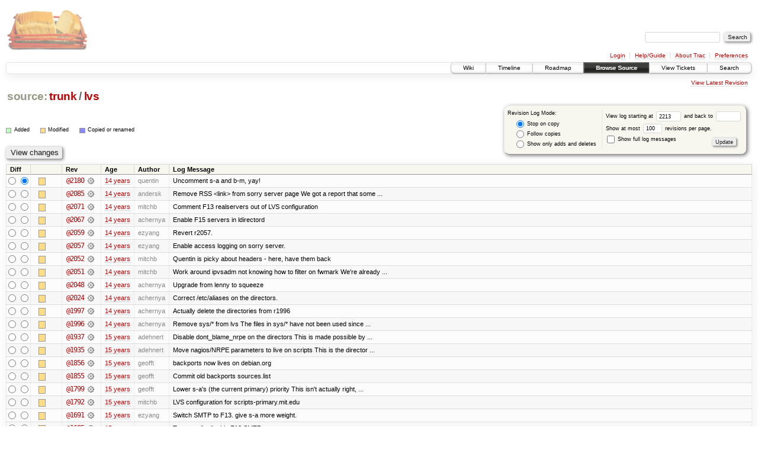

--- FILE ---
content_type: text/html;charset=utf-8
request_url: https://scripts.mit.edu/trac/log/trunk/lvs?rev=2213
body_size: 82469
content:
<!DOCTYPE html PUBLIC "-//W3C//DTD XHTML 1.0 Strict//EN" "http://www.w3.org/TR/xhtml1/DTD/xhtml1-strict.dtd">
<html xmlns="http://www.w3.org/1999/xhtml">
  
  


  <head>
    <title>
      trunk/lvs (log) – scripts.mit.edu
    </title>
      <meta http-equiv="Content-Type" content="text/html; charset=UTF-8" />
      <meta http-equiv="X-UA-Compatible" content="IE=edge" />
    <!--[if IE]><script type="text/javascript">
      if (/^#__msie303:/.test(window.location.hash))
        window.location.replace(window.location.hash.replace(/^#__msie303:/, '#'));
    </script><![endif]-->
        <link rel="search" href="/trac/search" />
        <link rel="help" href="/trac/wiki/TracGuide" />
        <link rel="alternate" href="/trac/log/trunk/lvs?format=rss&amp;rev=2213&amp;limit=100&amp;mode=stop_on_copy" type="application/rss+xml" class="rss" title="RSS Feed" /><link rel="alternate" href="/trac/log/trunk/lvs?format=changelog&amp;rev=2213&amp;limit=100&amp;mode=stop_on_copy" type="text/plain" title="ChangeLog" />
        <link rel="up" href="/trac/browser/trunk?rev=2213" title="Parent directory" />
        <link rel="start" href="/trac/wiki" />
        <link rel="stylesheet" href="/trac/chrome/common/css/trac.css" type="text/css" /><link rel="stylesheet" href="/trac/chrome/common/css/diff.css" type="text/css" /><link rel="stylesheet" href="/trac/chrome/common/css/browser.css" type="text/css" />
        <link rel="shortcut icon" href="/trac/chrome/common/trac.ico" type="image/x-icon" />
        <link rel="icon" href="/trac/chrome/common/trac.ico" type="image/x-icon" />
      <link type="application/opensearchdescription+xml" rel="search" href="/trac/search/opensearch" title="Search scripts.mit.edu" />
      <script type="text/javascript" charset="utf-8" src="/trac/chrome/common/js/jquery.js"></script>
      <script type="text/javascript" charset="utf-8" src="/trac/chrome/common/js/babel.js"></script>
      <script type="text/javascript" charset="utf-8" src="/trac/chrome/common/js/trac.js"></script>
      <script type="text/javascript" charset="utf-8" src="/trac/chrome/common/js/search.js"></script>
    <script type="text/javascript">
      jQuery(document).ready(function($) {
        $(".trac-autofocus").focus();
        $(".trac-target-new").attr("target", "_blank");
        setTimeout(function() { $(".trac-scroll").scrollToTop() }, 1);
        $(".trac-disable-on-submit").disableOnSubmit();
      });
    </script>
  </head>
  <body>
    <div id="banner">
      <div id="header">
        <a id="logo" href="http://scripts.mit.edu/trac/"><img src="/trac/chrome/site/scripts.png" alt="" /></a>
      </div>
      <form id="search" action="/trac/search" method="get">
        <div>
          <label for="proj-search">Search:</label>
          <input type="text" id="proj-search" name="q" size="18" value="" />
          <input type="submit" value="Search" />
        </div>
      </form>
      <div id="metanav" class="nav">
    <ul>
      <li class="first"><a href="/trac/login">Login</a></li><li><a href="/trac/wiki/TracGuide">Help/Guide</a></li><li><a href="/trac/about">About Trac</a></li><li class="last"><a href="/trac/prefs">Preferences</a></li>
    </ul>
  </div>
    </div>
    <div id="mainnav" class="nav">
    <ul>
      <li class="first"><a href="/trac/wiki">Wiki</a></li><li><a href="/trac/timeline">Timeline</a></li><li><a href="/trac/roadmap">Roadmap</a></li><li class="active"><a href="/trac/browser">Browse Source</a></li><li><a href="/trac/query">View Tickets</a></li><li class="last"><a href="/trac/search">Search</a></li>
    </ul>
  </div>
    <div id="main">
      <div id="ctxtnav" class="nav">
        <h2>Context Navigation</h2>
        <ul>
          <li class="last first"><a href="/trac/browser/trunk/lvs">View Latest Revision</a></li>
        </ul>
        <hr />
      </div>
    <div id="content" class="log">
      <h1>
<a class="pathentry first" href="/trac/browser?rev=2213" title="Go to repository root">source:</a>
<a class="pathentry" href="/trac/browser/trunk?rev=2213" title="View trunk">trunk</a><span class="pathentry sep">/</span><a class="pathentry" href="/trac/browser/trunk/lvs?rev=2213" title="View lvs">lvs</a>
<br style="clear: both" />
</h1>
      <form id="prefs" action="" method="get">
        <div>
          <input type="hidden" name="action" value="stop_on_copy" />
          <div class="choice">
            <fieldset>
              <legend>Revision Log Mode:</legend>
              <label>
                <input type="radio" id="stop_on_copy" name="mode" value="stop_on_copy" checked="checked" />
                Stop on copy
              </label>
              <label>
                <input type="radio" id="follow_copy" name="mode" value="follow_copy" />
                Follow copies
              </label>
              <label>
                <input type="radio" id="path_history" name="mode" value="path_history" />
                Show only adds and deletes
              </label>
            </fieldset>
          </div>
          <label>
              View log starting at
              <input type="text" id="rev" name="rev" value="2213" size="5" />
            </label>
            <label>
              and back to
              <input type="text" id="stop_rev" name="stop_rev" size="5" />
            </label><br />
          <label>
              Show at most
              <input type="text" id="limit" name="limit" value="100" size="3" maxlength="3" />
              revisions per page.
            </label><br />
          <label>
            <input type="checkbox" id="verbose" name="verbose" />
            Show full log messages
          </label>
        </div>
        <div class="buttons">
          <input type="submit" value="Update" />
        </div>
      </form>
      <div class="diff">
        <div class="legend" id="file-legend">
          <h3>Legend:</h3>
          <dl>
            <dt class="add"></dt><dd>Added</dd>
            <dt class="mod"></dt><dd>Modified</dd>
            <dt class="cp"></dt><dd>Copied or renamed</dd>
          </dl>
        </div>
      </div>
      <form class="printableform" action="/trac/changeset" method="get">
        <div class="buttons">
          <input type="hidden" name="reponame" />
          <input type="submit" value="View changes" title="Diff from Old Revision to New Revision (as selected in the Diff column)" />
        </div>
        <table class="listing chglist">
          <thead>
            <tr>
              <th class="diff" title="Old / New">Diff</th>
              <th class="change"></th>
              <th class="rev">Rev</th>
              <th class="age">Age</th>
              <th class="author">Author</th>
              <th class="summary">Log Message</th>
            </tr>
          </thead>
          <tbody>
                <tr class="even">
                  <td class="diff">
                    <input type="radio" name="old" value="2180@trunk/lvs" title="From [2180]" />
                    <input type="radio" name="new" value="2180@trunk/lvs" checked="checked" title="To [2180]" />
                  </td>
                    <td class="change" style="padding-left: 1em">
                      <a href="/trac/log/trunk/lvs?rev=2180" title="View log starting at this revision">
                        <span class="edit"></span>
                        <span class="comment">(edit)</span>
                      </a>
                    </td>
                    <td class="rev">
                      <a href="/trac/browser/trunk/lvs?rev=2180" title="Browse at revision 2180">
                        @2180</a>
                        <a class="chgset" href="/trac/changeset/2180/trunk/lvs" title="View changeset [2180] restricted to trunk/lvs"> </a>
                    </td>
                    <td class="age"><a class="timeline" href="/trac/timeline?from=2012-04-22T23%3A47%3A15-04%3A00&amp;precision=second" title="See timeline at Apr 22, 2012, 11:47:15 PM">14 years</a></td>
                    <td class="author">quentin</td>
                    <td class="summary">
                      Uncomment s-a and b-m, yay!
                    </td>
                </tr>
                <tr class="odd">
                  <td class="diff">
                    <input type="radio" name="old" value="2085@trunk/lvs" title="From [2085]" />
                    <input type="radio" name="new" value="2085@trunk/lvs" title="To [2085]" />
                  </td>
                    <td class="change" style="padding-left: 1em">
                      <a href="/trac/log/trunk/lvs?rev=2085" title="View log starting at this revision">
                        <span class="edit"></span>
                        <span class="comment">(edit)</span>
                      </a>
                    </td>
                    <td class="rev">
                      <a href="/trac/browser/trunk/lvs?rev=2085" title="Browse at revision 2085">
                        @2085</a>
                        <a class="chgset" href="/trac/changeset/2085/trunk/lvs" title="View changeset [2085] restricted to trunk/lvs"> </a>
                    </td>
                    <td class="age"><a class="timeline" href="/trac/timeline?from=2011-12-02T00%3A45%3A58-05%3A00&amp;precision=second" title="See timeline at Dec 2, 2011, 12:45:58 AM">14 years</a></td>
                    <td class="author">andersk</td>
                    <td class="summary">
                      Remove RSS &lt;link&gt; from sorry server page
We got a report that some ...
                    </td>
                </tr>
                <tr class="even">
                  <td class="diff">
                    <input type="radio" name="old" value="2071@trunk/lvs" title="From [2071]" />
                    <input type="radio" name="new" value="2071@trunk/lvs" title="To [2071]" />
                  </td>
                    <td class="change" style="padding-left: 1em">
                      <a href="/trac/log/trunk/lvs?rev=2071" title="View log starting at this revision">
                        <span class="edit"></span>
                        <span class="comment">(edit)</span>
                      </a>
                    </td>
                    <td class="rev">
                      <a href="/trac/browser/trunk/lvs?rev=2071" title="Browse at revision 2071">
                        @2071</a>
                        <a class="chgset" href="/trac/changeset/2071/trunk/lvs" title="View changeset [2071] restricted to trunk/lvs"> </a>
                    </td>
                    <td class="age"><a class="timeline" href="/trac/timeline?from=2011-11-22T02%3A26%3A38-05%3A00&amp;precision=second" title="See timeline at Nov 22, 2011, 2:26:38 AM">14 years</a></td>
                    <td class="author">mitchb</td>
                    <td class="summary">
                      Comment F13 realservers out of LVS configuration
                    </td>
                </tr>
                <tr class="odd">
                  <td class="diff">
                    <input type="radio" name="old" value="2067@trunk/lvs" title="From [2067]" />
                    <input type="radio" name="new" value="2067@trunk/lvs" title="To [2067]" />
                  </td>
                    <td class="change" style="padding-left: 1em">
                      <a href="/trac/log/trunk/lvs?rev=2067" title="View log starting at this revision">
                        <span class="edit"></span>
                        <span class="comment">(edit)</span>
                      </a>
                    </td>
                    <td class="rev">
                      <a href="/trac/browser/trunk/lvs?rev=2067" title="Browse at revision 2067">
                        @2067</a>
                        <a class="chgset" href="/trac/changeset/2067/trunk/lvs" title="View changeset [2067] restricted to trunk/lvs"> </a>
                    </td>
                    <td class="age"><a class="timeline" href="/trac/timeline?from=2011-11-22T01%3A10%3A15-05%3A00&amp;precision=second" title="See timeline at Nov 22, 2011, 1:10:15 AM">14 years</a></td>
                    <td class="author">achernya</td>
                    <td class="summary">
                      Enable F15 servers in ldirectord
                    </td>
                </tr>
                <tr class="even">
                  <td class="diff">
                    <input type="radio" name="old" value="2059@trunk/lvs" title="From [2059]" />
                    <input type="radio" name="new" value="2059@trunk/lvs" title="To [2059]" />
                  </td>
                    <td class="change" style="padding-left: 1em">
                      <a href="/trac/log/trunk/lvs?rev=2059" title="View log starting at this revision">
                        <span class="edit"></span>
                        <span class="comment">(edit)</span>
                      </a>
                    </td>
                    <td class="rev">
                      <a href="/trac/browser/trunk/lvs?rev=2059" title="Browse at revision 2059">
                        @2059</a>
                        <a class="chgset" href="/trac/changeset/2059/trunk/lvs" title="View changeset [2059] restricted to trunk/lvs"> </a>
                    </td>
                    <td class="age"><a class="timeline" href="/trac/timeline?from=2011-11-20T19%3A52%3A21-05%3A00&amp;precision=second" title="See timeline at Nov 20, 2011, 7:52:21 PM">14 years</a></td>
                    <td class="author">ezyang</td>
                    <td class="summary">
                      Revert r2057.
                    </td>
                </tr>
                <tr class="odd">
                  <td class="diff">
                    <input type="radio" name="old" value="2057@trunk/lvs" title="From [2057]" />
                    <input type="radio" name="new" value="2057@trunk/lvs" title="To [2057]" />
                  </td>
                    <td class="change" style="padding-left: 1em">
                      <a href="/trac/log/trunk/lvs?rev=2057" title="View log starting at this revision">
                        <span class="edit"></span>
                        <span class="comment">(edit)</span>
                      </a>
                    </td>
                    <td class="rev">
                      <a href="/trac/browser/trunk/lvs?rev=2057" title="Browse at revision 2057">
                        @2057</a>
                        <a class="chgset" href="/trac/changeset/2057/trunk/lvs" title="View changeset [2057] restricted to trunk/lvs"> </a>
                    </td>
                    <td class="age"><a class="timeline" href="/trac/timeline?from=2011-11-20T17%3A53%3A14-05%3A00&amp;precision=second" title="See timeline at Nov 20, 2011, 5:53:14 PM">14 years</a></td>
                    <td class="author">ezyang</td>
                    <td class="summary">
                      Enable access logging on sorry server.
                    </td>
                </tr>
                <tr class="even">
                  <td class="diff">
                    <input type="radio" name="old" value="2052@trunk/lvs" title="From [2052]" />
                    <input type="radio" name="new" value="2052@trunk/lvs" title="To [2052]" />
                  </td>
                    <td class="change" style="padding-left: 1em">
                      <a href="/trac/log/trunk/lvs?rev=2052" title="View log starting at this revision">
                        <span class="edit"></span>
                        <span class="comment">(edit)</span>
                      </a>
                    </td>
                    <td class="rev">
                      <a href="/trac/browser/trunk/lvs?rev=2052" title="Browse at revision 2052">
                        @2052</a>
                        <a class="chgset" href="/trac/changeset/2052/trunk/lvs" title="View changeset [2052] restricted to trunk/lvs"> </a>
                    </td>
                    <td class="age"><a class="timeline" href="/trac/timeline?from=2011-11-13T22%3A49%3A36-05%3A00&amp;precision=second" title="See timeline at Nov 13, 2011, 10:49:36 PM">14 years</a></td>
                    <td class="author">mitchb</td>
                    <td class="summary">
                      Quentin is picky about headers - here, have them back
                    </td>
                </tr>
                <tr class="odd">
                  <td class="diff">
                    <input type="radio" name="old" value="2051@trunk/lvs" title="From [2051]" />
                    <input type="radio" name="new" value="2051@trunk/lvs" title="To [2051]" />
                  </td>
                    <td class="change" style="padding-left: 1em">
                      <a href="/trac/log/trunk/lvs?rev=2051" title="View log starting at this revision">
                        <span class="edit"></span>
                        <span class="comment">(edit)</span>
                      </a>
                    </td>
                    <td class="rev">
                      <a href="/trac/browser/trunk/lvs?rev=2051" title="Browse at revision 2051">
                        @2051</a>
                        <a class="chgset" href="/trac/changeset/2051/trunk/lvs" title="View changeset [2051] restricted to trunk/lvs"> </a>
                    </td>
                    <td class="age"><a class="timeline" href="/trac/timeline?from=2011-11-13T06%3A28%3A46-05%3A00&amp;precision=second" title="See timeline at Nov 13, 2011, 6:28:46 AM">14 years</a></td>
                    <td class="author">mitchb</td>
                    <td class="summary">
                      Work around ipvsadm not knowing how to filter on fwmark
We're already ...
                    </td>
                </tr>
                <tr class="even">
                  <td class="diff">
                    <input type="radio" name="old" value="2048@trunk/lvs" title="From [2048]" />
                    <input type="radio" name="new" value="2048@trunk/lvs" title="To [2048]" />
                  </td>
                    <td class="change" style="padding-left: 1em">
                      <a href="/trac/log/trunk/lvs?rev=2048" title="View log starting at this revision">
                        <span class="edit"></span>
                        <span class="comment">(edit)</span>
                      </a>
                    </td>
                    <td class="rev">
                      <a href="/trac/browser/trunk/lvs?rev=2048" title="Browse at revision 2048">
                        @2048</a>
                        <a class="chgset" href="/trac/changeset/2048/trunk/lvs" title="View changeset [2048] restricted to trunk/lvs"> </a>
                    </td>
                    <td class="age"><a class="timeline" href="/trac/timeline?from=2011-11-12T22%3A11%3A23-05%3A00&amp;precision=second" title="See timeline at Nov 12, 2011, 10:11:23 PM">14 years</a></td>
                    <td class="author">achernya</td>
                    <td class="summary">
                      Upgrade from lenny to squeeze
                    </td>
                </tr>
                <tr class="odd">
                  <td class="diff">
                    <input type="radio" name="old" value="2024@trunk/lvs" title="From [2024]" />
                    <input type="radio" name="new" value="2024@trunk/lvs" title="To [2024]" />
                  </td>
                    <td class="change" style="padding-left: 1em">
                      <a href="/trac/log/trunk/lvs?rev=2024" title="View log starting at this revision">
                        <span class="edit"></span>
                        <span class="comment">(edit)</span>
                      </a>
                    </td>
                    <td class="rev">
                      <a href="/trac/browser/trunk/lvs?rev=2024" title="Browse at revision 2024">
                        @2024</a>
                        <a class="chgset" href="/trac/changeset/2024/trunk/lvs" title="View changeset [2024] restricted to trunk/lvs"> </a>
                    </td>
                    <td class="age"><a class="timeline" href="/trac/timeline?from=2011-11-04T13%3A56%3A20-04%3A00&amp;precision=second" title="See timeline at Nov 4, 2011, 1:56:20 PM">14 years</a></td>
                    <td class="author">achernya</td>
                    <td class="summary">
                      Correct /etc/aliases on the directors.
                    </td>
                </tr>
                <tr class="even">
                  <td class="diff">
                    <input type="radio" name="old" value="1997@trunk/lvs" title="From [1997]" />
                    <input type="radio" name="new" value="1997@trunk/lvs" title="To [1997]" />
                  </td>
                    <td class="change" style="padding-left: 1em">
                      <a href="/trac/log/trunk/lvs?rev=1997" title="View log starting at this revision">
                        <span class="edit"></span>
                        <span class="comment">(edit)</span>
                      </a>
                    </td>
                    <td class="rev">
                      <a href="/trac/browser/trunk/lvs?rev=1997" title="Browse at revision 1997">
                        @1997</a>
                        <a class="chgset" href="/trac/changeset/1997/trunk/lvs" title="View changeset [1997] restricted to trunk/lvs"> </a>
                    </td>
                    <td class="age"><a class="timeline" href="/trac/timeline?from=2011-10-01T13%3A54%3A38-04%3A00&amp;precision=second" title="See timeline at Oct 1, 2011, 1:54:38 PM">14 years</a></td>
                    <td class="author">achernya</td>
                    <td class="summary">
                      Actually delete the directories from r1996
                    </td>
                </tr>
                <tr class="odd">
                  <td class="diff">
                    <input type="radio" name="old" value="1996@trunk/lvs" title="From [1996]" />
                    <input type="radio" name="new" value="1996@trunk/lvs" title="To [1996]" />
                  </td>
                    <td class="change" style="padding-left: 1em">
                      <a href="/trac/log/trunk/lvs?rev=1996" title="View log starting at this revision">
                        <span class="edit"></span>
                        <span class="comment">(edit)</span>
                      </a>
                    </td>
                    <td class="rev">
                      <a href="/trac/browser/trunk/lvs?rev=1996" title="Browse at revision 1996">
                        @1996</a>
                        <a class="chgset" href="/trac/changeset/1996/trunk/lvs" title="View changeset [1996] restricted to trunk/lvs"> </a>
                    </td>
                    <td class="age"><a class="timeline" href="/trac/timeline?from=2011-10-01T13%3A53%3A02-04%3A00&amp;precision=second" title="See timeline at Oct 1, 2011, 1:53:02 PM">14 years</a></td>
                    <td class="author">achernya</td>
                    <td class="summary">
                      Remove sys/* from lvs
The files in sys/* have not been used since ...
                    </td>
                </tr>
                <tr class="even">
                  <td class="diff">
                    <input type="radio" name="old" value="1937@trunk/lvs" title="From [1937]" />
                    <input type="radio" name="new" value="1937@trunk/lvs" title="To [1937]" />
                  </td>
                    <td class="change" style="padding-left: 1em">
                      <a href="/trac/log/trunk/lvs?rev=1937" title="View log starting at this revision">
                        <span class="edit"></span>
                        <span class="comment">(edit)</span>
                      </a>
                    </td>
                    <td class="rev">
                      <a href="/trac/browser/trunk/lvs?rev=1937" title="Browse at revision 1937">
                        @1937</a>
                        <a class="chgset" href="/trac/changeset/1937/trunk/lvs" title="View changeset [1937] restricted to trunk/lvs"> </a>
                    </td>
                    <td class="age"><a class="timeline" href="/trac/timeline?from=2011-07-30T23%3A45%3A13-04%3A00&amp;precision=second" title="See timeline at Jul 30, 2011, 11:45:13 PM">15 years</a></td>
                    <td class="author">adehnert</td>
                    <td class="summary">
                      Disable dont_blame_nrpe on the directors
This is made possible by ...
                    </td>
                </tr>
                <tr class="odd">
                  <td class="diff">
                    <input type="radio" name="old" value="1935@trunk/lvs" title="From [1935]" />
                    <input type="radio" name="new" value="1935@trunk/lvs" title="To [1935]" />
                  </td>
                    <td class="change" style="padding-left: 1em">
                      <a href="/trac/log/trunk/lvs?rev=1935" title="View log starting at this revision">
                        <span class="edit"></span>
                        <span class="comment">(edit)</span>
                      </a>
                    </td>
                    <td class="rev">
                      <a href="/trac/browser/trunk/lvs?rev=1935" title="Browse at revision 1935">
                        @1935</a>
                        <a class="chgset" href="/trac/changeset/1935/trunk/lvs" title="View changeset [1935] restricted to trunk/lvs"> </a>
                    </td>
                    <td class="age"><a class="timeline" href="/trac/timeline?from=2011-07-30T22%3A45%3A38-04%3A00&amp;precision=second" title="See timeline at Jul 30, 2011, 10:45:38 PM">15 years</a></td>
                    <td class="author">adehnert</td>
                    <td class="summary">
                      Move nagios/NRPE parameters to live on scripts
This is the director ...
                    </td>
                </tr>
                <tr class="even">
                  <td class="diff">
                    <input type="radio" name="old" value="1856@trunk/lvs" title="From [1856]" />
                    <input type="radio" name="new" value="1856@trunk/lvs" title="To [1856]" />
                  </td>
                    <td class="change" style="padding-left: 1em">
                      <a href="/trac/log/trunk/lvs?rev=1856" title="View log starting at this revision">
                        <span class="edit"></span>
                        <span class="comment">(edit)</span>
                      </a>
                    </td>
                    <td class="rev">
                      <a href="/trac/browser/trunk/lvs?rev=1856" title="Browse at revision 1856">
                        @1856</a>
                        <a class="chgset" href="/trac/changeset/1856/trunk/lvs" title="View changeset [1856] restricted to trunk/lvs"> </a>
                    </td>
                    <td class="age"><a class="timeline" href="/trac/timeline?from=2011-05-13T06%3A49%3A08-04%3A00&amp;precision=second" title="See timeline at May 13, 2011, 6:49:08 AM">15 years</a></td>
                    <td class="author">geofft</td>
                    <td class="summary">
                      backports now lives on debian.org
                    </td>
                </tr>
                <tr class="odd">
                  <td class="diff">
                    <input type="radio" name="old" value="1855@trunk/lvs" title="From [1855]" />
                    <input type="radio" name="new" value="1855@trunk/lvs" title="To [1855]" />
                  </td>
                    <td class="change" style="padding-left: 1em">
                      <a href="/trac/log/trunk/lvs?rev=1855" title="View log starting at this revision">
                        <span class="edit"></span>
                        <span class="comment">(edit)</span>
                      </a>
                    </td>
                    <td class="rev">
                      <a href="/trac/browser/trunk/lvs?rev=1855" title="Browse at revision 1855">
                        @1855</a>
                        <a class="chgset" href="/trac/changeset/1855/trunk/lvs" title="View changeset [1855] restricted to trunk/lvs"> </a>
                    </td>
                    <td class="age"><a class="timeline" href="/trac/timeline?from=2011-05-13T06%3A46%3A38-04%3A00&amp;precision=second" title="See timeline at May 13, 2011, 6:46:38 AM">15 years</a></td>
                    <td class="author">geofft</td>
                    <td class="summary">
                      Commit old backports sources.list
                    </td>
                </tr>
                <tr class="even">
                  <td class="diff">
                    <input type="radio" name="old" value="1799@trunk/lvs" title="From [1799]" />
                    <input type="radio" name="new" value="1799@trunk/lvs" title="To [1799]" />
                  </td>
                    <td class="change" style="padding-left: 1em">
                      <a href="/trac/log/trunk/lvs?rev=1799" title="View log starting at this revision">
                        <span class="edit"></span>
                        <span class="comment">(edit)</span>
                      </a>
                    </td>
                    <td class="rev">
                      <a href="/trac/browser/trunk/lvs?rev=1799" title="Browse at revision 1799">
                        @1799</a>
                        <a class="chgset" href="/trac/changeset/1799/trunk/lvs" title="View changeset [1799] restricted to trunk/lvs"> </a>
                    </td>
                    <td class="age"><a class="timeline" href="/trac/timeline?from=2011-04-04T15%3A22%3A09-04%3A00&amp;precision=second" title="See timeline at Apr 4, 2011, 3:22:09 PM">15 years</a></td>
                    <td class="author">geofft</td>
                    <td class="summary">
                      Lower s-a's (the current primary) priority
This isn't actually right, ...
                    </td>
                </tr>
                <tr class="odd">
                  <td class="diff">
                    <input type="radio" name="old" value="1792@trunk/lvs" title="From [1792]" />
                    <input type="radio" name="new" value="1792@trunk/lvs" title="To [1792]" />
                  </td>
                    <td class="change" style="padding-left: 1em">
                      <a href="/trac/log/trunk/lvs?rev=1792" title="View log starting at this revision">
                        <span class="edit"></span>
                        <span class="comment">(edit)</span>
                      </a>
                    </td>
                    <td class="rev">
                      <a href="/trac/browser/trunk/lvs?rev=1792" title="Browse at revision 1792">
                        @1792</a>
                        <a class="chgset" href="/trac/changeset/1792/trunk/lvs" title="View changeset [1792] restricted to trunk/lvs"> </a>
                    </td>
                    <td class="age"><a class="timeline" href="/trac/timeline?from=2011-03-21T07%3A39%3A02-04%3A00&amp;precision=second" title="See timeline at Mar 21, 2011, 7:39:02 AM">15 years</a></td>
                    <td class="author">mitchb</td>
                    <td class="summary">
                      LVS configuration for scripts-primary.mit.edu
                    </td>
                </tr>
                <tr class="even">
                  <td class="diff">
                    <input type="radio" name="old" value="1691@trunk/lvs" title="From [1691]" />
                    <input type="radio" name="new" value="1691@trunk/lvs" title="To [1691]" />
                  </td>
                    <td class="change" style="padding-left: 1em">
                      <a href="/trac/log/trunk/lvs?rev=1691" title="View log starting at this revision">
                        <span class="edit"></span>
                        <span class="comment">(edit)</span>
                      </a>
                    </td>
                    <td class="rev">
                      <a href="/trac/browser/trunk/lvs?rev=1691" title="Browse at revision 1691">
                        @1691</a>
                        <a class="chgset" href="/trac/changeset/1691/trunk/lvs" title="View changeset [1691] restricted to trunk/lvs"> </a>
                    </td>
                    <td class="age"><a class="timeline" href="/trac/timeline?from=2010-10-23T07%3A49%3A17-04%3A00&amp;precision=second" title="See timeline at Oct 23, 2010, 7:49:17 AM">15 years</a></td>
                    <td class="author">ezyang</td>
                    <td class="summary">
                      Switch SMTP to F13. give s-a more weight.
                    </td>
                </tr>
                <tr class="odd">
                  <td class="diff">
                    <input type="radio" name="old" value="1685@trunk/lvs" title="From [1685]" />
                    <input type="radio" name="new" value="1685@trunk/lvs" title="To [1685]" />
                  </td>
                    <td class="change" style="padding-left: 1em">
                      <a href="/trac/log/trunk/lvs?rev=1685" title="View log starting at this revision">
                        <span class="edit"></span>
                        <span class="comment">(edit)</span>
                      </a>
                    </td>
                    <td class="rev">
                      <a href="/trac/browser/trunk/lvs?rev=1685" title="Browse at revision 1685">
                        @1685</a>
                        <a class="chgset" href="/trac/changeset/1685/trunk/lvs" title="View changeset [1685] restricted to trunk/lvs"> </a>
                    </td>
                    <td class="age"><a class="timeline" href="/trac/timeline?from=2010-10-03T18%3A48%3A08-04%3A00&amp;precision=second" title="See timeline at Oct 3, 2010, 6:48:08 PM">15 years</a></td>
                    <td class="author">ezyang</td>
                    <td class="summary">
                      Temporarily disable F13 SMTP.
                    </td>
                </tr>
                <tr class="even">
                  <td class="diff">
                    <input type="radio" name="old" value="1683@trunk/lvs" title="From [1683]" />
                    <input type="radio" name="new" value="1683@trunk/lvs" title="To [1683]" />
                  </td>
                    <td class="change" style="padding-left: 1em">
                      <a href="/trac/log/trunk/lvs?rev=1683" title="View log starting at this revision">
                        <span class="edit"></span>
                        <span class="comment">(edit)</span>
                      </a>
                    </td>
                    <td class="rev">
                      <a href="/trac/browser/trunk/lvs?rev=1683" title="Browse at revision 1683">
                        @1683</a>
                        <a class="chgset" href="/trac/changeset/1683/trunk/lvs" title="View changeset [1683] restricted to trunk/lvs"> </a>
                    </td>
                    <td class="age"><a class="timeline" href="/trac/timeline?from=2010-09-28T15%3A07%3A00-04%3A00&amp;precision=second" title="See timeline at Sep 28, 2010, 3:07:00 PM">15 years</a></td>
                    <td class="author">ezyang</td>
                    <td class="summary">
                      Add shining-armor to the pool.
                    </td>
                </tr>
                <tr class="odd">
                  <td class="diff">
                    <input type="radio" name="old" value="1679@trunk/lvs" title="From [1679]" />
                    <input type="radio" name="new" value="1679@trunk/lvs" title="To [1679]" />
                  </td>
                    <td class="change" style="padding-left: 1em">
                      <a href="/trac/log/trunk/lvs?rev=1679" title="View log starting at this revision">
                        <span class="edit"></span>
                        <span class="comment">(edit)</span>
                      </a>
                    </td>
                    <td class="rev">
                      <a href="/trac/browser/trunk/lvs?rev=1679" title="Browse at revision 1679">
                        @1679</a>
                        <a class="chgset" href="/trac/changeset/1679/trunk/lvs" title="View changeset [1679] restricted to trunk/lvs"> </a>
                    </td>
                    <td class="age"><a class="timeline" href="/trac/timeline?from=2010-09-27T22%3A50%3A11-04%3A00&amp;precision=second" title="See timeline at Sep 27, 2010, 10:50:11 PM">15 years</a></td>
                    <td class="author">ezyang</td>
                    <td class="summary">
                      Add whole-enchilada and re-weight o-f and b-m.
                    </td>
                </tr>
                <tr class="even">
                  <td class="diff">
                    <input type="radio" name="old" value="1610@trunk/lvs" title="From [1610]" />
                    <input type="radio" name="new" value="1610@trunk/lvs" title="To [1610]" />
                  </td>
                    <td class="change" style="padding-left: 1em">
                      <a href="/trac/log/trunk/lvs?rev=1610" title="View log starting at this revision">
                        <span class="edit"></span>
                        <span class="comment">(edit)</span>
                      </a>
                    </td>
                    <td class="rev">
                      <a href="/trac/browser/trunk/lvs?rev=1610" title="Browse at revision 1610">
                        @1610</a>
                        <a class="chgset" href="/trac/changeset/1610/trunk/lvs" title="View changeset [1610] restricted to trunk/lvs"> </a>
                    </td>
                    <td class="age"><a class="timeline" href="/trac/timeline?from=2010-08-30T21%3A28%3A21-04%3A00&amp;precision=second" title="See timeline at Aug 30, 2010, 9:28:21 PM">15 years</a></td>
                    <td class="author">ezyang</td>
                    <td class="summary">
                      Update ha.cf for Heartbeat 3 and Pacemaker.
                    </td>
                </tr>
                <tr class="odd">
                  <td class="diff">
                    <input type="radio" name="old" value="1609@trunk/lvs" title="From [1609]" />
                    <input type="radio" name="new" value="1609@trunk/lvs" title="To [1609]" />
                  </td>
                    <td class="change" style="padding-left: 1em">
                      <a href="/trac/log/trunk/lvs?rev=1609" title="View log starting at this revision">
                        <span class="edit"></span>
                        <span class="comment">(edit)</span>
                      </a>
                    </td>
                    <td class="rev">
                      <a href="/trac/browser/trunk/lvs?rev=1609" title="Browse at revision 1609">
                        @1609</a>
                        <a class="chgset" href="/trac/changeset/1609/trunk/lvs" title="View changeset [1609] restricted to trunk/lvs"> </a>
                    </td>
                    <td class="age"><a class="timeline" href="/trac/timeline?from=2010-08-30T21%3A27%3A08-04%3A00&amp;precision=second" title="See timeline at Aug 30, 2010, 9:27:08 PM">15 years</a></td>
                    <td class="author">ezyang</td>
                    <td class="summary">
                      Take syslog-ng update.
                    </td>
                </tr>
                <tr class="even">
                  <td class="diff">
                    <input type="radio" name="old" value="1546@trunk/lvs" title="From [1546]" />
                    <input type="radio" name="new" value="1546@trunk/lvs" title="To [1546]" />
                  </td>
                    <td class="change" style="padding-left: 1em">
                      <a href="/trac/log/trunk/lvs?rev=1546" title="View log starting at this revision">
                        <span class="edit"></span>
                        <span class="comment">(edit)</span>
                      </a>
                    </td>
                    <td class="rev">
                      <a href="/trac/browser/trunk/lvs?rev=1546" title="Browse at revision 1546">
                        @1546</a>
                        <a class="chgset" href="/trac/changeset/1546/trunk/lvs" title="View changeset [1546] restricted to trunk/lvs"> </a>
                    </td>
                    <td class="age"><a class="timeline" href="/trac/timeline?from=2010-04-26T15%3A00%3A33-04%3A00&amp;precision=second" title="See timeline at Apr 26, 2010, 3:00:33 PM">16 years</a></td>
                    <td class="author">quentin</td>
                    <td class="summary">
                      New maintainers
                    </td>
                </tr>
                <tr class="odd">
                  <td class="diff">
                    <input type="radio" name="old" value="1504@trunk/lvs" title="From [1504]" />
                    <input type="radio" name="new" value="1504@trunk/lvs" title="To [1504]" />
                  </td>
                    <td class="change" style="padding-left: 1em">
                      <a href="/trac/log/trunk/lvs?rev=1504" title="View log starting at this revision">
                        <span class="edit"></span>
                        <span class="comment">(edit)</span>
                      </a>
                    </td>
                    <td class="rev">
                      <a href="/trac/browser/trunk/lvs?rev=1504" title="Browse at revision 1504">
                        @1504</a>
                        <a class="chgset" href="/trac/changeset/1504/trunk/lvs" title="View changeset [1504] restricted to trunk/lvs"> </a>
                    </td>
                    <td class="age"><a class="timeline" href="/trac/timeline?from=2010-03-08T03%3A24%3A37-05%3A00&amp;precision=second" title="See timeline at Mar 8, 2010, 3:24:37 AM">16 years</a></td>
                    <td class="author">quentin</td>
                    <td class="summary">
                      Fix graph titles...
                    </td>
                </tr>
                <tr class="even">
                  <td class="diff">
                    <input type="radio" name="old" value="1476@trunk/lvs" title="From [1476]" />
                    <input type="radio" name="new" value="1476@trunk/lvs" title="To [1476]" />
                  </td>
                    <td class="change" style="padding-left: 1em">
                      <a href="/trac/log/trunk/lvs?rev=1476" title="View log starting at this revision">
                        <span class="edit"></span>
                        <span class="comment">(edit)</span>
                      </a>
                    </td>
                    <td class="rev">
                      <a href="/trac/browser/trunk/lvs?rev=1476" title="Browse at revision 1476">
                        @1476</a>
                        <a class="chgset" href="/trac/changeset/1476/trunk/lvs" title="View changeset [1476] restricted to trunk/lvs"> </a>
                    </td>
                    <td class="age"><a class="timeline" href="/trac/timeline?from=2010-02-19T16%3A58%3A09-05%3A00&amp;precision=second" title="See timeline at Feb 19, 2010, 4:58:09 PM">16 years</a></td>
                    <td class="author">ezyang</td>
                    <td class="summary">
                      Add environment variables for CPS for nicer graph titles.
                    </td>
                </tr>
                <tr class="odd">
                  <td class="diff">
                    <input type="radio" name="old" value="1475@trunk/lvs" title="From [1475]" />
                    <input type="radio" name="new" value="1475@trunk/lvs" title="To [1475]" />
                  </td>
                    <td class="change" style="padding-left: 1em">
                      <a href="/trac/log/trunk/lvs?rev=1475" title="View log starting at this revision">
                        <span class="edit"></span>
                        <span class="comment">(edit)</span>
                      </a>
                    </td>
                    <td class="rev">
                      <a href="/trac/browser/trunk/lvs?rev=1475" title="Browse at revision 1475">
                        @1475</a>
                        <a class="chgset" href="/trac/changeset/1475/trunk/lvs" title="View changeset [1475] restricted to trunk/lvs"> </a>
                    </td>
                    <td class="age"><a class="timeline" href="/trac/timeline?from=2010-02-19T16%3A49%3A30-05%3A00&amp;precision=second" title="See timeline at Feb 19, 2010, 4:49:30 PM">16 years</a></td>
                    <td class="author">ezyang</td>
                    <td class="summary">
                      Read graph_title from environment.
                    </td>
                </tr>
                <tr class="even">
                  <td class="diff">
                    <input type="radio" name="old" value="1471@trunk/lvs" title="From [1471]" />
                    <input type="radio" name="new" value="1471@trunk/lvs" title="To [1471]" />
                  </td>
                    <td class="change" style="padding-left: 1em">
                      <a href="/trac/log/trunk/lvs?rev=1471" title="View log starting at this revision">
                        <span class="edit"></span>
                        <span class="comment">(edit)</span>
                      </a>
                    </td>
                    <td class="rev">
                      <a href="/trac/browser/trunk/lvs?rev=1471" title="Browse at revision 1471">
                        @1471</a>
                        <a class="chgset" href="/trac/changeset/1471/trunk/lvs" title="View changeset [1471] restricted to trunk/lvs"> </a>
                    </td>
                    <td class="age"><a class="timeline" href="/trac/timeline?from=2010-02-18T22%3A56%3A32-05%3A00&amp;precision=second" title="See timeline at Feb 18, 2010, 10:56:32 PM">16 years</a></td>
                    <td class="author">quentin</td>
                    <td class="summary">
                      make r-m's RAM match
                    </td>
                </tr>
                <tr class="odd">
                  <td class="diff">
                    <input type="radio" name="old" value="1470@trunk/lvs" title="From [1470]" />
                    <input type="radio" name="new" value="1470@trunk/lvs" title="To [1470]" />
                  </td>
                    <td class="change" style="padding-left: 1em">
                      <a href="/trac/log/trunk/lvs?rev=1470" title="View log starting at this revision">
                        <span class="edit"></span>
                        <span class="comment">(edit)</span>
                      </a>
                    </td>
                    <td class="rev">
                      <a href="/trac/browser/trunk/lvs?rev=1470" title="Browse at revision 1470">
                        @1470</a>
                        <a class="chgset" href="/trac/changeset/1470/trunk/lvs" title="View changeset [1470] restricted to trunk/lvs"> </a>
                    </td>
                    <td class="age"><a class="timeline" href="/trac/timeline?from=2010-02-18T19%3A07%3A31-05%3A00&amp;precision=second" title="See timeline at Feb 18, 2010, 7:07:31 PM">16 years</a></td>
                    <td class="author">quentin</td>
                    <td class="summary">
                      b-b and p-b have real hardware, yay
                    </td>
                </tr>
                <tr class="even">
                  <td class="diff">
                    <input type="radio" name="old" value="1383@trunk/lvs" title="From [1383]" />
                    <input type="radio" name="new" value="1383@trunk/lvs" title="To [1383]" />
                  </td>
                    <td class="change" style="padding-left: 1em">
                      <a href="/trac/log/trunk/lvs?rev=1383" title="View log starting at this revision">
                        <span class="edit"></span>
                        <span class="comment">(edit)</span>
                      </a>
                    </td>
                    <td class="rev">
                      <a href="/trac/browser/trunk/lvs?rev=1383" title="Browse at revision 1383">
                        @1383</a>
                        <a class="chgset" href="/trac/changeset/1383/trunk/lvs" title="View changeset [1383] restricted to trunk/lvs"> </a>
                    </td>
                    <td class="age"><a class="timeline" href="/trac/timeline?from=2009-12-19T00%3A39%3A08-05%3A00&amp;precision=second" title="See timeline at Dec 19, 2009, 12:39:08 AM">16 years</a></td>
                    <td class="author">ezyang</td>
                    <td class="summary">
                      Add ezyang@mit.edu to receive root email.
                    </td>
                </tr>
                <tr class="odd">
                  <td class="diff">
                    <input type="radio" name="old" value="1374@trunk/lvs" title="From [1374]" />
                    <input type="radio" name="new" value="1374@trunk/lvs" title="To [1374]" />
                  </td>
                    <td class="change" style="padding-left: 1em">
                      <a href="/trac/log/trunk/lvs?rev=1374" title="View log starting at this revision">
                        <span class="edit"></span>
                        <span class="comment">(edit)</span>
                      </a>
                    </td>
                    <td class="rev">
                      <a href="/trac/browser/trunk/lvs?rev=1374" title="Browse at revision 1374">
                        @1374</a>
                        <a class="chgset" href="/trac/changeset/1374/trunk/lvs" title="View changeset [1374] restricted to trunk/lvs"> </a>
                    </td>
                    <td class="age"><a class="timeline" href="/trac/timeline?from=2009-12-07T03%3A37%3A00-05%3A00&amp;precision=second" title="See timeline at Dec 7, 2009, 3:37:00 AM">16 years</a></td>
                    <td class="author">quentin</td>
                    <td class="summary">
                      Don't show quiescent servers in ldirectord finger output
                    </td>
                </tr>
                <tr class="even">
                  <td class="diff">
                    <input type="radio" name="old" value="1373@trunk/lvs" title="From [1373]" />
                    <input type="radio" name="new" value="1373@trunk/lvs" title="To [1373]" />
                  </td>
                    <td class="change" style="padding-left: 1em">
                      <a href="/trac/log/trunk/lvs?rev=1373" title="View log starting at this revision">
                        <span class="edit"></span>
                        <span class="comment">(edit)</span>
                      </a>
                    </td>
                    <td class="rev">
                      <a href="/trac/browser/trunk/lvs?rev=1373" title="Browse at revision 1373">
                        @1373</a>
                        <a class="chgset" href="/trac/changeset/1373/trunk/lvs" title="View changeset [1373] restricted to trunk/lvs"> </a>
                    </td>
                    <td class="age"><a class="timeline" href="/trac/timeline?from=2009-12-07T01%3A38%3A44-05%3A00&amp;precision=second" title="See timeline at Dec 7, 2009, 1:38:44 AM">16 years</a></td>
                    <td class="author">quentin</td>
                    <td class="summary">
                      Rebalance real-mccoy
                    </td>
                </tr>
                <tr class="odd">
                  <td class="diff">
                    <input type="radio" name="old" value="1368@trunk/lvs" title="From [1368]" />
                    <input type="radio" name="new" value="1368@trunk/lvs" title="To [1368]" />
                  </td>
                    <td class="change" style="padding-left: 1em">
                      <a href="/trac/log/trunk/lvs?rev=1368" title="View log starting at this revision">
                        <span class="edit"></span>
                        <span class="comment">(edit)</span>
                      </a>
                    </td>
                    <td class="rev">
                      <a href="/trac/browser/trunk/lvs?rev=1368" title="Browse at revision 1368">
                        @1368</a>
                        <a class="chgset" href="/trac/changeset/1368/trunk/lvs" title="View changeset [1368] restricted to trunk/lvs"> </a>
                    </td>
                    <td class="age"><a class="timeline" href="/trac/timeline?from=2009-12-06T20%3A23%3A32-05%3A00&amp;precision=second" title="See timeline at Dec 6, 2009, 8:23:32 PM">16 years</a></td>
                    <td class="author">quentin</td>
                    <td class="summary">
                      Keep old LVS mappings around with a weight of 0 so existing ...
                    </td>
                </tr>
                <tr class="even">
                  <td class="diff">
                    <input type="radio" name="old" value="1365@trunk/lvs" title="From [1365]" />
                    <input type="radio" name="new" value="1365@trunk/lvs" title="To [1365]" />
                  </td>
                    <td class="change" style="padding-left: 1em">
                      <a href="/trac/log/trunk/lvs?rev=1365" title="View log starting at this revision">
                        <span class="edit"></span>
                        <span class="comment">(edit)</span>
                      </a>
                    </td>
                    <td class="rev">
                      <a href="/trac/browser/trunk/lvs?rev=1365" title="Browse at revision 1365">
                        @1365</a>
                        <a class="chgset" href="/trac/changeset/1365/trunk/lvs" title="View changeset [1365] restricted to trunk/lvs"> </a>
                    </td>
                    <td class="age"><a class="timeline" href="/trac/timeline?from=2009-12-02T01%3A18%3A14-05%3A00&amp;precision=second" title="See timeline at Dec 2, 2009, 1:18:14 AM">16 years</a></td>
                    <td class="author">quentin</td>
                    <td class="summary">
                      Document ipvsadm configuration
                    </td>
                </tr>
                <tr class="odd">
                  <td class="diff">
                    <input type="radio" name="old" value="1359@trunk/lvs" title="From [1359]" />
                    <input type="radio" name="new" value="1359@trunk/lvs" title="To [1359]" />
                  </td>
                    <td class="change" style="padding-left: 1em">
                      <a href="/trac/log/trunk/lvs?rev=1359" title="View log starting at this revision">
                        <span class="edit"></span>
                        <span class="comment">(edit)</span>
                      </a>
                    </td>
                    <td class="rev">
                      <a href="/trac/browser/trunk/lvs?rev=1359" title="Browse at revision 1359">
                        @1359</a>
                        <a class="chgset" href="/trac/changeset/1359/trunk/lvs" title="View changeset [1359] restricted to trunk/lvs"> </a>
                    </td>
                    <td class="age"><a class="timeline" href="/trac/timeline?from=2009-11-13T19%3A39%3A00-05%3A00&amp;precision=second" title="See timeline at Nov 13, 2009, 7:39:00 PM">16 years</a></td>
                    <td class="author">quentin</td>
                    <td class="summary">
                      Add christmas-tree to Munin ACL on directors
                    </td>
                </tr>
                <tr class="even">
                  <td class="diff">
                    <input type="radio" name="old" value="1292@trunk/lvs" title="From [1292]" />
                    <input type="radio" name="new" value="1292@trunk/lvs" title="To [1292]" />
                  </td>
                    <td class="change" style="padding-left: 1em">
                      <a href="/trac/log/trunk/lvs?rev=1292" title="View log starting at this revision">
                        <span class="edit"></span>
                        <span class="comment">(edit)</span>
                      </a>
                    </td>
                    <td class="rev">
                      <a href="/trac/browser/trunk/lvs?rev=1292" title="Browse at revision 1292">
                        @1292</a>
                        <a class="chgset" href="/trac/changeset/1292/trunk/lvs" title="View changeset [1292] restricted to trunk/lvs"> </a>
                    </td>
                    <td class="age"><a class="timeline" href="/trac/timeline?from=2009-08-07T10%3A00%3A51-04%3A00&amp;precision=second" title="See timeline at Aug 7, 2009, 10:00:51 AM">16 years</a></td>
                    <td class="author">mitchb</td>
                    <td class="summary">
                      Weight r-m the same as p-b and b-b because they're all uniprocessors ...
                    </td>
                </tr>
                <tr class="odd">
                  <td class="diff">
                    <input type="radio" name="old" value="1268@trunk/lvs" title="From [1268]" />
                    <input type="radio" name="new" value="1268@trunk/lvs" title="To [1268]" />
                  </td>
                    <td class="change" style="padding-left: 1em">
                      <a href="/trac/log/trunk/lvs?rev=1268" title="View log starting at this revision">
                        <span class="edit"></span>
                        <span class="comment">(edit)</span>
                      </a>
                    </td>
                    <td class="rev">
                      <a href="/trac/browser/trunk/lvs?rev=1268" title="Browse at revision 1268">
                        @1268</a>
                        <a class="chgset" href="/trac/changeset/1268/trunk/lvs" title="View changeset [1268] restricted to trunk/lvs"> </a>
                    </td>
                    <td class="age"><a class="timeline" href="/trac/timeline?from=2009-07-13T00%3A45%3A26-04%3A00&amp;precision=second" title="See timeline at Jul 13, 2009, 12:45:26 AM">17 years</a></td>
                    <td class="author">mitchb</td>
                    <td class="summary">
                      Weight VMs in LVS by the amount of RAM they have
                    </td>
                </tr>
                <tr class="even">
                  <td class="diff">
                    <input type="radio" name="old" value="1267@trunk/lvs" title="From [1267]" />
                    <input type="radio" name="new" value="1267@trunk/lvs" title="To [1267]" />
                  </td>
                    <td class="change" style="padding-left: 1em">
                      <a href="/trac/log/trunk/lvs?rev=1267" title="View log starting at this revision">
                        <span class="edit"></span>
                        <span class="comment">(edit)</span>
                      </a>
                    </td>
                    <td class="rev">
                      <a href="/trac/browser/trunk/lvs?rev=1267" title="Browse at revision 1267">
                        @1267</a>
                        <a class="chgset" href="/trac/changeset/1267/trunk/lvs" title="View changeset [1267] restricted to trunk/lvs"> </a>
                    </td>
                    <td class="age"><a class="timeline" href="/trac/timeline?from=2009-07-12T20%3A46%3A52-04%3A00&amp;precision=second" title="See timeline at Jul 12, 2009, 8:46:52 PM">17 years</a></td>
                    <td class="author">mitchb</td>
                    <td class="summary">
                      Configuration for new scripts webserver real-mccoy
                    </td>
                </tr>
                <tr class="odd">
                  <td class="diff">
                    <input type="radio" name="old" value="1263@trunk/lvs" title="From [1263]" />
                    <input type="radio" name="new" value="1263@trunk/lvs" title="To [1263]" />
                  </td>
                    <td class="change" style="padding-left: 1em">
                      <a href="/trac/log/trunk/lvs?rev=1263" title="View log starting at this revision">
                        <span class="edit"></span>
                        <span class="comment">(edit)</span>
                      </a>
                    </td>
                    <td class="rev">
                      <a href="/trac/browser/trunk/lvs?rev=1263" title="Browse at revision 1263">
                        @1263</a>
                        <a class="chgset" href="/trac/changeset/1263/trunk/lvs" title="View changeset [1263] restricted to trunk/lvs"> </a>
                    </td>
                    <td class="age"><a class="timeline" href="/trac/timeline?from=2009-07-10T09%3A48%3A16-04%3A00&amp;precision=second" title="See timeline at Jul 10, 2009, 9:48:16 AM">17 years</a></td>
                    <td class="author">mitchb</td>
                    <td class="summary">
                      Boost LVS weighting of bees-knees to match cats-whiskers
                    </td>
                </tr>
                <tr class="even">
                  <td class="diff">
                    <input type="radio" name="old" value="1260@trunk/lvs" title="From [1260]" />
                    <input type="radio" name="new" value="1260@trunk/lvs" title="To [1260]" />
                  </td>
                    <td class="change" style="padding-left: 1em">
                      <a href="/trac/log/trunk/lvs?rev=1260" title="View log starting at this revision">
                        <span class="edit"></span>
                        <span class="comment">(edit)</span>
                      </a>
                    </td>
                    <td class="rev">
                      <a href="/trac/browser/trunk/lvs?rev=1260" title="Browse at revision 1260">
                        @1260</a>
                        <a class="chgset" href="/trac/changeset/1260/trunk/lvs" title="View changeset [1260] restricted to trunk/lvs"> </a>
                    </td>
                    <td class="age"><a class="timeline" href="/trac/timeline?from=2009-07-09T16%3A31%3A21-04%3A00&amp;precision=second" title="See timeline at Jul 9, 2009, 4:31:21 PM">17 years</a></td>
                    <td class="author">mitchb</td>
                    <td class="summary">
                      LVS configuration for new servers cats-whiskers, pancake-bunny, ...
                    </td>
                </tr>
                <tr class="odd">
                  <td class="diff">
                    <input type="radio" name="old" value="1259@trunk/lvs" title="From [1259]" />
                    <input type="radio" name="new" value="1259@trunk/lvs" title="To [1259]" />
                  </td>
                    <td class="change" style="padding-left: 1em">
                      <a href="/trac/log/trunk/lvs?rev=1259" title="View log starting at this revision">
                        <span class="edit"></span>
                        <span class="comment">(edit)</span>
                      </a>
                    </td>
                    <td class="rev">
                      <a href="/trac/browser/trunk/lvs?rev=1259" title="Browse at revision 1259">
                        @1259</a>
                        <a class="chgset" href="/trac/changeset/1259/trunk/lvs" title="View changeset [1259] restricted to trunk/lvs"> </a>
                    </td>
                    <td class="age"><a class="timeline" href="/trac/timeline?from=2009-07-09T15%3A48%3A21-04%3A00&amp;precision=second" title="See timeline at Jul 9, 2009, 3:48:21 PM">17 years</a></td>
                    <td class="author">mitchb</td>
                    <td class="summary">
                      Reintegrate branches/fc11-dev (r1121:1258) to trunk
                    </td>
                </tr>
                <tr class="even">
                  <td class="diff">
                    <input type="radio" name="old" value="1203@trunk/lvs" title="From [1203]" />
                    <input type="radio" name="new" value="1203@trunk/lvs" title="To [1203]" />
                  </td>
                    <td class="change" style="padding-left: 1em">
                      <a href="/trac/log/trunk/lvs?rev=1203" title="View log starting at this revision">
                        <span class="edit"></span>
                        <span class="comment">(edit)</span>
                      </a>
                    </td>
                    <td class="rev">
                      <a href="/trac/browser/trunk/lvs?rev=1203" title="Browse at revision 1203">
                        @1203</a>
                        <a class="chgset" href="/trac/changeset/1203/trunk/lvs" title="View changeset [1203] restricted to trunk/lvs"> </a>
                    </td>
                    <td class="age"><a class="timeline" href="/trac/timeline?from=2009-06-17T02%3A33%3A01-04%3A00&amp;precision=second" title="See timeline at Jun 17, 2009, 2:33:01 AM">17 years</a></td>
                    <td class="author">quentin</td>
                    <td class="summary">
                      Apparently, ipvsadm, sed, and awk need more than 1 meg to run :(
                    </td>
                </tr>
                <tr class="odd">
                  <td class="diff">
                    <input type="radio" name="old" value="1202@trunk/lvs" title="From [1202]" />
                    <input type="radio" name="new" value="1202@trunk/lvs" title="To [1202]" />
                  </td>
                    <td class="change" style="padding-left: 1em">
                      <a href="/trac/log/trunk/lvs?rev=1202" title="View log starting at this revision">
                        <span class="edit"></span>
                        <span class="comment">(edit)</span>
                      </a>
                    </td>
                    <td class="rev">
                      <a href="/trac/browser/trunk/lvs?rev=1202" title="Browse at revision 1202">
                        @1202</a>
                        <a class="chgset" href="/trac/changeset/1202/trunk/lvs" title="View changeset [1202] restricted to trunk/lvs"> </a>
                    </td>
                    <td class="age"><a class="timeline" href="/trac/timeline?from=2009-06-17T02%3A30%3A51-04%3A00&amp;precision=second" title="See timeline at Jun 17, 2009, 2:30:51 AM">17 years</a></td>
                    <td class="author">quentin</td>
                    <td class="summary">
                      Don't allow HTTP and finger clients to steal too much RAM
                    </td>
                </tr>
                <tr class="even">
                  <td class="diff">
                    <input type="radio" name="old" value="1201@trunk/lvs" title="From [1201]" />
                    <input type="radio" name="new" value="1201@trunk/lvs" title="To [1201]" />
                  </td>
                    <td class="change" style="padding-left: 1em">
                      <a href="/trac/log/trunk/lvs?rev=1201" title="View log starting at this revision">
                        <span class="edit"></span>
                        <span class="comment">(edit)</span>
                      </a>
                    </td>
                    <td class="rev">
                      <a href="/trac/browser/trunk/lvs?rev=1201" title="Browse at revision 1201">
                        @1201</a>
                        <a class="chgset" href="/trac/changeset/1201/trunk/lvs" title="View changeset [1201] restricted to trunk/lvs"> </a>
                    </td>
                    <td class="age"><a class="timeline" href="/trac/timeline?from=2009-06-17T02%3A24%3A43-04%3A00&amp;precision=second" title="See timeline at Jun 17, 2009, 2:24:43 AM">17 years</a></td>
                    <td class="author">quentin</td>
                    <td class="summary">
                      Browsers won't let you send HTTP to the finger port... :(
                    </td>
                </tr>
                <tr class="odd">
                  <td class="diff">
                    <input type="radio" name="old" value="1200@trunk/lvs" title="From [1200]" />
                    <input type="radio" name="new" value="1200@trunk/lvs" title="To [1200]" />
                  </td>
                    <td class="change" style="padding-left: 1em">
                      <a href="/trac/log/trunk/lvs?rev=1200" title="View log starting at this revision">
                        <span class="edit"></span>
                        <span class="comment">(edit)</span>
                      </a>
                    </td>
                    <td class="rev">
                      <a href="/trac/browser/trunk/lvs?rev=1200" title="Browse at revision 1200">
                        @1200</a>
                        <a class="chgset" href="/trac/changeset/1200/trunk/lvs" title="View changeset [1200] restricted to trunk/lvs"> </a>
                    </td>
                    <td class="age"><a class="timeline" href="/trac/timeline?from=2009-06-17T02%3A20%3A18-04%3A00&amp;precision=second" title="See timeline at Jun 17, 2009, 2:20:18 AM">17 years</a></td>
                    <td class="author">quentin</td>
                    <td class="summary">
                      HTTP-based list of scripts servers on http://scripts.mit.edu:78/
                    </td>
                </tr>
                <tr class="even">
                  <td class="diff">
                    <input type="radio" name="old" value="1199@trunk/lvs" title="From [1199]" />
                    <input type="radio" name="new" value="1199@trunk/lvs" title="To [1199]" />
                  </td>
                    <td class="change" style="padding-left: 1em">
                      <a href="/trac/log/trunk/lvs?rev=1199" title="View log starting at this revision">
                        <span class="edit"></span>
                        <span class="comment">(edit)</span>
                      </a>
                    </td>
                    <td class="rev">
                      <a href="/trac/browser/trunk/lvs?rev=1199" title="Browse at revision 1199">
                        @1199</a>
                        <a class="chgset" href="/trac/changeset/1199/trunk/lvs" title="View changeset [1199] restricted to trunk/lvs"> </a>
                    </td>
                    <td class="age"><a class="timeline" href="/trac/timeline?from=2009-06-17T00%3A50%3A53-04%3A00&amp;precision=second" title="See timeline at Jun 17, 2009, 12:50:53 AM">17 years</a></td>
                    <td class="author">quentin</td>
                    <td class="summary">
                      Give finger port to the LVS directors
                    </td>
                </tr>
                <tr class="odd">
                  <td class="diff">
                    <input type="radio" name="old" value="1195@trunk/lvs" title="From [1195]" />
                    <input type="radio" name="new" value="1195@trunk/lvs" title="To [1195]" />
                  </td>
                    <td class="change" style="padding-left: 1em">
                      <a href="/trac/log/trunk/lvs?rev=1195" title="View log starting at this revision">
                        <span class="edit"></span>
                        <span class="comment">(edit)</span>
                      </a>
                    </td>
                    <td class="rev">
                      <a href="/trac/browser/trunk/lvs?rev=1195" title="Browse at revision 1195">
                        @1195</a>
                        <a class="chgset" href="/trac/changeset/1195/trunk/lvs" title="View changeset [1195] restricted to trunk/lvs"> </a>
                    </td>
                    <td class="age"><a class="timeline" href="/trac/timeline?from=2009-06-14T03%3A54%3A04-04%3A00&amp;precision=second" title="See timeline at Jun 14, 2009, 3:54:04 AM">17 years</a></td>
                    <td class="author">geofft</td>
                    <td class="summary">
                      LVS: b-k has more RAM now, so put it on equal priority.
                    </td>
                </tr>
                <tr class="even">
                  <td class="diff">
                    <input type="radio" name="old" value="1194@trunk/lvs" title="From [1194]" />
                    <input type="radio" name="new" value="1194@trunk/lvs" title="To [1194]" />
                  </td>
                    <td class="change" style="padding-left: 1em">
                      <a href="/trac/log/trunk/lvs?rev=1194" title="View log starting at this revision">
                        <span class="edit"></span>
                        <span class="comment">(edit)</span>
                      </a>
                    </td>
                    <td class="rev">
                      <a href="/trac/browser/trunk/lvs?rev=1194" title="Browse at revision 1194">
                        @1194</a>
                        <a class="chgset" href="/trac/changeset/1194/trunk/lvs" title="View changeset [1194] restricted to trunk/lvs"> </a>
                    </td>
                    <td class="age"><a class="timeline" href="/trac/timeline?from=2009-06-14T03%3A51%3A32-04%3A00&amp;precision=second" title="See timeline at Jun 14, 2009, 3:51:32 AM">17 years</a></td>
                    <td class="author">geofft</td>
                    <td class="summary">
                      LVS: Add a fingerd
Also punt some old ports that tried to run ...
                    </td>
                </tr>
                <tr class="odd">
                  <td class="diff">
                    <input type="radio" name="old" value="1185@trunk/lvs" title="From [1185]" />
                    <input type="radio" name="new" value="1185@trunk/lvs" title="To [1185]" />
                  </td>
                    <td class="change" style="padding-left: 1em">
                      <a href="/trac/log/trunk/lvs?rev=1185" title="View log starting at this revision">
                        <span class="edit"></span>
                        <span class="comment">(edit)</span>
                      </a>
                    </td>
                    <td class="rev">
                      <a href="/trac/browser/trunk/lvs?rev=1185" title="Browse at revision 1185">
                        @1185</a>
                        <a class="chgset" href="/trac/changeset/1185/trunk/lvs" title="View changeset [1185] restricted to trunk/lvs"> </a>
                    </td>
                    <td class="age"><a class="timeline" href="/trac/timeline?from=2009-06-09T14%3A57%3A34-04%3A00&amp;precision=second" title="See timeline at Jun 9, 2009, 2:57:34 PM">17 years</a></td>
                    <td class="author">quentin</td>
                    <td class="summary">
                      Update Munin plugins for watching FWMs
                    </td>
                </tr>
                <tr class="even">
                  <td class="diff">
                    <input type="radio" name="old" value="1184@trunk/lvs" title="From [1184]" />
                    <input type="radio" name="new" value="1184@trunk/lvs" title="To [1184]" />
                  </td>
                    <td class="change" style="padding-left: 1em">
                      <a href="/trac/log/trunk/lvs?rev=1184" title="View log starting at this revision">
                        <span class="edit"></span>
                        <span class="comment">(edit)</span>
                      </a>
                    </td>
                    <td class="rev">
                      <a href="/trac/browser/trunk/lvs?rev=1184" title="Browse at revision 1184">
                        @1184</a>
                        <a class="chgset" href="/trac/changeset/1184/trunk/lvs" title="View changeset [1184] restricted to trunk/lvs"> </a>
                    </td>
                    <td class="age"><a class="timeline" href="/trac/timeline?from=2009-06-09T14%3A32%3A18-04%3A00&amp;precision=second" title="See timeline at Jun 9, 2009, 2:32:18 PM">17 years</a></td>
                    <td class="author">quentin</td>
                    <td class="summary">
                      Change the LVS configuration to use the same source hashing; FWM 1 is ...
                    </td>
                </tr>
                <tr class="odd">
                  <td class="diff">
                    <input type="radio" name="old" value="1183@trunk/lvs" title="From [1183]" />
                    <input type="radio" name="new" value="1183@trunk/lvs" title="To [1183]" />
                  </td>
                    <td class="change" style="padding-left: 1em">
                      <a href="/trac/log/trunk/lvs?rev=1183" title="View log starting at this revision">
                        <span class="edit"></span>
                        <span class="comment">(edit)</span>
                      </a>
                    </td>
                    <td class="rev">
                      <a href="/trac/browser/trunk/lvs?rev=1183" title="Browse at revision 1183">
                        @1183</a>
                        <a class="chgset" href="/trac/changeset/1183/trunk/lvs" title="View changeset [1183] restricted to trunk/lvs"> </a>
                    </td>
                    <td class="age"><a class="timeline" href="/trac/timeline?from=2009-06-09T14%3A30%3A23-04%3A00&amp;precision=second" title="See timeline at Jun 9, 2009, 2:30:23 PM">17 years</a></td>
                    <td class="author">quentin</td>
                    <td class="summary">
                      Tweak sorry server configuration for maximum performance
                    </td>
                </tr>
                <tr class="even">
                  <td class="diff">
                    <input type="radio" name="old" value="1119@trunk/lvs" title="From [1119]" />
                    <input type="radio" name="new" value="1119@trunk/lvs" title="To [1119]" />
                  </td>
                    <td class="change" style="padding-left: 1em">
                      <a href="/trac/log/trunk/lvs?rev=1119" title="View log starting at this revision">
                        <span class="copy"></span>
                        <span class="comment">(copy)</span>
                      </a>
                    </td>
                    <td class="rev">
                      <a href="/trac/browser/trunk/lvs?rev=1119" title="Browse at revision 1119">
                        @1119</a>
                        <a class="chgset" href="/trac/changeset/1119/trunk/lvs" title="View changeset [1119] restricted to trunk/lvs"> </a>
                    </td>
                    <td class="age"><a class="timeline" href="/trac/timeline?from=2009-05-10T14%3A27%3A18-04%3A00&amp;precision=second" title="See timeline at May 10, 2009, 2:27:18 PM">17 years</a></td>
                    <td class="author">mitchb</td>
                    <td class="summary">
                      Restructure so trunk of the repo is at /trunk, not / (part 1)
                    </td>
                </tr>
                <tr class="odd">
                  <td></td>
                  <td class="copyfrom_path" colspan="6" style="padding-left: 1em">
                    copied from <a href="/trac/browser/lvs?rev=1113">lvs</a>:
                  </td>
                </tr>
                <tr class="odd">
                  <td class="diff">
                    <input type="radio" name="old" value="1113@lvs" checked="checked" title="From [1113]" />
                    <input type="radio" name="new" value="1113@lvs" title="To [1113]" />
                  </td>
                    <td class="change" style="padding-left: 2em">
                      <a href="/trac/log/lvs?rev=1113" title="View log starting at this revision">
                        <span class="edit"></span>
                        <span class="comment">(edit)</span>
                      </a>
                    </td>
                    <td class="rev">
                      <a href="/trac/browser/lvs?rev=1113" title="Browse at revision 1113">
                        @1113</a>
                        <a class="chgset" href="/trac/changeset/1113/lvs" title="View changeset [1113] restricted to lvs"> </a>
                    </td>
                    <td class="age"><a class="timeline" href="/trac/timeline?from=2009-05-02T18%3A47%3A08-04%3A00&amp;precision=second" title="See timeline at May 2, 2009, 6:47:08 PM">17 years</a></td>
                    <td class="author">quentin</td>
                    <td class="summary">
                      Use a Weighted Least Connections scheduler, to better balance load
                    </td>
                </tr>
          </tbody>
        </table>
        <div class="buttons">
          <input type="submit" value="View changes" title="Diff from Old Revision to New Revision (as selected in the Diff column)" />
        </div>
      </form>
      <div id="help"><strong>Note:</strong> See <a href="/trac/wiki/TracRevisionLog">TracRevisionLog</a>
        for help on using the revision log.</div>
    </div>
    <div id="altlinks">
      <h3>Download in other formats:</h3>
      <ul>
        <li class="first">
          <a rel="nofollow" href="/trac/log/trunk/lvs?format=rss&amp;rev=2213&amp;limit=100&amp;mode=stop_on_copy" class="rss">RSS Feed</a>
        </li><li class="last">
          <a rel="nofollow" href="/trac/log/trunk/lvs?format=changelog&amp;rev=2213&amp;limit=100&amp;mode=stop_on_copy">ChangeLog</a>
        </li>
      </ul>
    </div>
    </div>
    <div id="footer" lang="en" xml:lang="en"><hr />
      <a id="tracpowered" href="http://trac.edgewall.org/"><img src="/trac/chrome/common/trac_logo_mini.png" height="30" width="107" alt="Trac Powered" /></a>
      <p class="left">Powered by <a href="/trac/about"><strong>Trac 1.0.2</strong></a><br />
        By <a href="http://www.edgewall.org/">Edgewall Software</a>.</p>
      <p class="right">Visit the Trac open source project at<br /><a href="http://trac.edgewall.org/">http://trac.edgewall.org/</a></p>
    </div>
  </body>
</html>